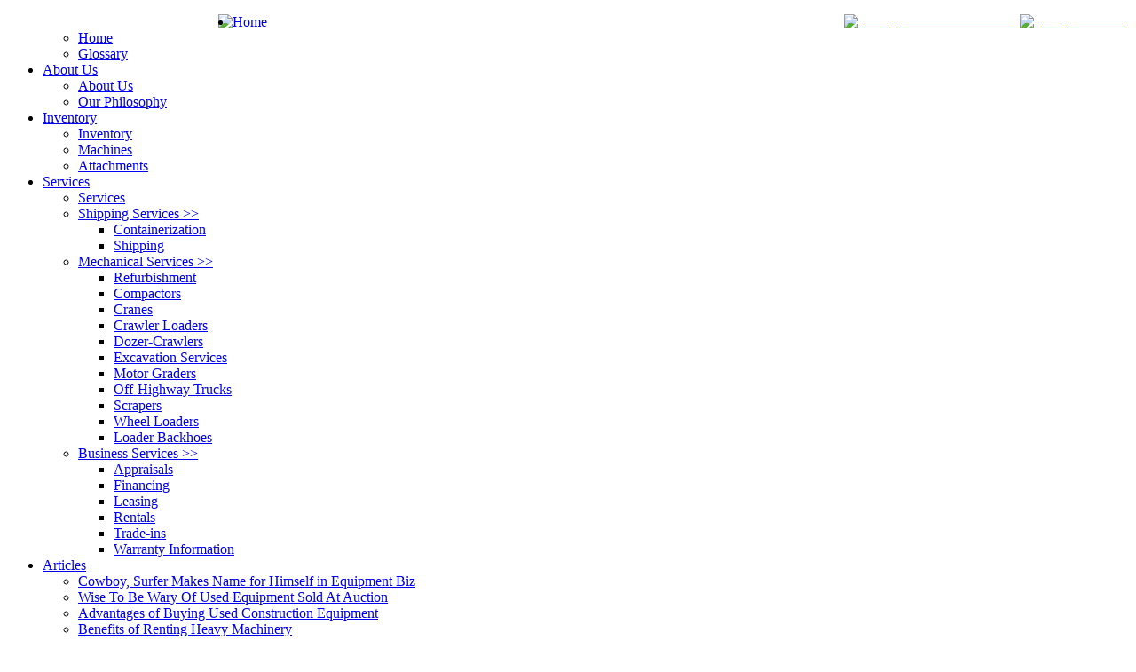

--- FILE ---
content_type: text/html; charset=UTF-8
request_url: https://www.armadillotractor.com/index.php?area_id=1012&page_id=1037
body_size: 4268
content:
<!DOCTYPE html>
<html>
<head>
<title>Advantages of Buying Used Construction Equipment</title>
 <meta name="description" content="Buying construction equipment is a significant expense for any business, as it requires a large amount of capital to purchase, in addition to the time spent finding the right equipment for your jobs. One option that many companies consider is to buy used heavy equipment, which can come with many advantages compared to buying new.">
 <meta name="keywords" content="Armadillo Tractor, machinery trader,construction, earthmoving, caterpillar, komatsu, terex, tractor, equipment, bulldozers, excavators, tractor dealer, grading machinery, road building equipment, contractor equipment, dirt machinery, wheel loaders, soil stabilizers, off road trucks, motorgraders, pipelayers, end dumps, multi shank ripper, used, late model, low hour, pipeline, winches, refurbished machinery, mining camp buildings, workforce housing, man camp buildings, personnel lodging, job site housing, portable camp facilities, self contained housing, oilfield labor prefabricated camp buildings">
 <meta name="robots" content="noarchive">
<meta charset="UTF-8">
<meta http-equiv="Cache-Control" content="no-cache, must-revalidate" />
 <meta http-equiv="Pragma" content="no-cache">
 <meta http-equiv="Expires" content="-1">
<meta name="viewport" content="width=device-width, initial-scale=1">
<meta name="google-translate-customization" content="637637b220245dcf-82a986371c59229e-gc289cf3832a29ad8-14" /><link href="v30_builder/builder.css" rel="stylesheet" type="text/css">
<link href="template/template.css" rel="stylesheet" type="text/css">
<script type="text/javascript" src="template/template.js"></script>
<link href="upload/userStyle.css" rel="stylesheet" type="text/css">
<link href="template/dropdown.css" rel="stylesheet" type="text/css">
<link rel="stylesheet" media="screen and (max-width: 1024px)" href="template/template-min.css">
<script type="text/javascript" src="v30_builder/jquery/jquery-1.10.2.min.js"></script>
<script type="text/javascript" src="v30_builder/jquery/jquery-migrate-1.2.1.min.js"></script>
	

<link rel="stylesheet" href="v30_builder/jquery/lightbox/lightbox.css">
<script type="text/javascript" src="v30_builder/jquery/lightbox/lightbox.min.js"></script>
<script type="text/javascript" src="v30_builder/jquery/atooltip.js"></script>
<link href="v30_builder/jquery/atooltip.css" rel="stylesheet" type="text/css">
<!-- Global site tag (gtag.js) - Google Analytics -->
<script async src="https://www.googletagmanager.com/gtag/js?id=G-W09GWWQ0LV"></script>
<script>
  window.dataLayer = window.dataLayer || [];
  function gtag(){dataLayer.push(arguments);}
  gtag('js', new Date());

  gtag('config', 'G-W09GWWQ0LV');
</script>


</head>
<body  >

<div class="container">
	<div class="top_bar">
		<div class="template_text_default top_content">
		<div style="float: left; color: #ffffff;">A better buying experience......always</div>
				<div style="float: right; height: 20px;"><img src="template/images/phone.jpg" height="21" style="padding-right: 3px;"><div style="float: right; padding-right: 5px;"> <a href="tel:9369315300"><span style="color: #fff;">(936) 931-5300</span></a></div></div>
		<div style="float: right; height: 20px;"><img src="template/images/email.jpg" height="21" style="padding-right: 3px;"><div style="float: right; padding-right: 5px;"> <a href="mailto:sales@armadillotractor.com"><span style="color: #fff;">sales@armadillotractor.com</span></a></div></div>
					</div>
	</div>
<div class="clear"></div>
	
<div class="main_nav">	<div class="headergraphic"  style="max-height: 100px;"><a href="index.php?page=home" style="border-bottom: none;"><img src="upload/image/2b749b766a6d9a1fac4cfc5f8e0f26db.jpg" style="border: 0px; float:left; max-width: 100%; max-height: 100px;"></a>	
</div>   
    <div class="nav">
<a href="/getout.php"></a><!--<a href="/getout.php"></a>--><ul class="dropdown"><li><a href="/index.php?area_id=1000&page_id=1000">Home</a><ul class="sub_menu"><li><a href="/index.php?area_id=1000&page_id=1000">Home</a></li><li><a href="/index.php?area_id=1000&page_id=1018">Glossary</a></li></ul></li><li><a href="/index.php?area_id=1006&page_id=1012">About Us</a><ul class="sub_menu"><li><a href="/index.php?area_id=1006&page_id=1012">About Us</a></li><li><a href="/index.php?area_id=1006&page_id=1010">Our Philosophy</a></li></ul></li><li><a href="/index.php?area_id=1001&page_id=1013">Inventory</a><ul class="sub_menu"><li><a href="/index.php?area_id=1001&page_id=1013">Inventory</a></li><li><a href="https://www.armadillotractor.com/index.php?filter=set&category=1">Machines</a></li><li><a href="https://www.armadillotractor.com/index.php?filter=set&category=2">Attachments</a></li></ul></li><li><a href="/index.php?area_id=1004&page_id=1005">Services</a><ul class="sub_menu"><li><a href="/index.php?area_id=1004&page_id=1005">Services</a></li><li><a href="/index.php?area_id=1004&page_id=1006">Shipping Services <span class="sub_arrow"> >></span></a><ul class="sub_menu"><li><a href="/index.php?area_id=1004&page_id=1006">Containerization</a></li><li><a href="/index.php?area_id=1004&page_id=1034">Shipping</a></li></ul><li><a href="/index.php?area_id=1004&page_id=1016">Mechanical Services <span class="sub_arrow"> >></span></a><ul class="sub_menu"><li><a href="/index.php?area_id=1004&page_id=1016">Refurbishment</a></li><li><a href="/index.php?area_id=1004&page_id=1020">Compactors</a></li><li><a href="/index.php?area_id=1004&page_id=1021">Cranes</a></li><li><a href="/index.php?area_id=1004&page_id=1022">Crawler Loaders</a></li><li><a href="/index.php?area_id=1004&page_id=1023">Dozer-Crawlers</a></li><li><a href="/index.php?area_id=1004&page_id=1024">Excavation Services</a></li><li><a href="/index.php?area_id=1004&page_id=1025">Motor Graders</a></li><li><a href="/index.php?area_id=1004&page_id=1026">Off-Highway Trucks</a></li><li><a href="/index.php?area_id=1004&page_id=1027">Scrapers</a></li><li><a href="/index.php?area_id=1004&page_id=1028">Wheel Loaders</a></li><li><a href="/index.php?area_id=1004&page_id=1029">Loader Backhoes</a></li></ul><li><a href="/index.php?area_id=1004&page_id=1030">Business Services <span class="sub_arrow"> >></span></a><ul class="sub_menu"><li><a href="/index.php?area_id=1004&page_id=1030">Appraisals</a></li><li><a href="/index.php?area_id=1004&page_id=1031">Financing</a></li><li><a href="/index.php?area_id=1004&page_id=1032">Leasing</a></li><li><a href="/index.php?area_id=1004&page_id=1033">Rentals</a></li><li><a href="/index.php?area_id=1004&page_id=1041">Trade-ins</a></li><li><a href="/index.php?area_id=1004&page_id=1046">Warranty Information</a></li></ul></ul></li><li class="selected"><a href="/index.php?area_id=1012&page_id=1047"><span class="selected_text">Articles</span></a><ul class="sub_menu"><li><a href="/index.php?area_id=1012&page_id=1047">Cowboy, Surfer Makes Name for Himself in Equipment Biz</a></li><li><a href="/index.php?area_id=1012&page_id=1045">Wise To Be Wary Of Used Equipment Sold At Auction</a></li><li><a href="/index.php?area_id=1012&page_id=1037">Advantages of Buying Used Construction Equipment</a></li><li><a href="/index.php?area_id=1012&page_id=1038">Benefits of Renting Heavy Machinery</a></li><li><a href="/index.php?area_id=1012&page_id=1039">Motor Grader or Bulldozer: Which Do You Need, and When?</a></li><li><a href="/index.php?area_id=1012&page_id=1040">Rebuild Your Grader?</a></li><li><a href="/index.php?area_id=1012&page_id=1042">Grader Rebuild Process</a></li><li><a href="/index.php?area_id=1012&page_id=1043">Eight Common Heavy Equipment Engine Oil Myths</a></li><li><a href="/index.php?area_id=1012&page_id=1044"> How to Decide Between New and Used</a></li></ul></li><li><a href="/index.php?area_id=1003&page_id=1004">Contact</a><ul class="sub_menu"><li><a href="/index.php?area_id=1003&page_id=1004">Contact</a></li><li><a href="/index.php?area_id=1003&page_id=1009">Photography</a></li></ul></li></ul></div> </div>
<div class="clear"></div>
	
<div class="main_container">
    <div class="main_content">
            
        <div class="content"><div class="element element_39"><div class="module_width template_text_default"><div class="template_text_default"><h2>Advantages of Buying Used Construction Equipment</h2>
</div><div class="clear"></div><div class="template_text_default"><p>Buying construction equipment is a significant expense for any business, as it requires a large amount of capital to purchase, in addition to the time spent finding the right equipment for your jobs. One option that many companies consider is to buy used heavy equipment, which can come with many advantages compared to buying new.</p>
</div><div class="clear"></div>	<div class="float_right"><a href="upload/image/f38ebd7f85e48fbaed4b02bcc957cdfb.jpg" data-lightbox="f38ebd7f85e48fbaed4b02bcc957cdfb.jpg" data-title="One of our 2015 Caterpillar D6NLGP Tractors."><img class="image_border" src="upload/image/1af2bda9d44624d0cfb923a20cf26f31.jpg" border="0" style="width:100%; max-width:300px; cursor:pointer;" title="Click To Enlarge" alt="One of our 2015 Caterpillar D6NLGP Tractors." alt="One of our 2015 Caterpillar D6NLGP Tractors."></a><div class="text_small" style="margin: auto; text-align: center; width: 100%; max-width:300px;">One of our 2015 Caterpillar D6NLGP Tractors.</div>
	</div><div class="template_text_default"><p><b>Lower cost</b>&nbsp;&ndash; The most obvious advantage when it comes to&nbsp;buying used construction equipment&nbsp;is that it is cheaper. It is estimated that once any type of heavy machinery is used, its value drops by 20 to 40 percent. Finding a used dozer for sale in good condition can give you a machine that is just as effective as a new one, but for a reduced rate.</p>

<p>Those savings don&rsquo;t simply end at the purchase price either. When you factor in added expenses such as taxes, insurance, or interest charges on financed purchases, the cost difference becomes even more skewed in favor of used equipment. This can be a huge benefit for your monthly cash flow, which can pay big dividends. Without the pressure of a higher fixed expense, there will be less pressure to value short-term needs or long-term answers.</p>

<p><b>Your dollar goes further</b>&nbsp;&ndash; Going with the same theme, you will get more bang for your buck when buying used. For example, you may have your eye on certain features for an excavator that are out of your budget when buying new, especially when it comes to the&nbsp;best brands&nbsp;on the market. In that case, your decision might be between buying equipment from a lesser brand or looking for used excavators for sale from the best brands in the industry that have all of the features you need.</p>
</div><div class="clear"></div><div class="template_text_default"><p><b>Better resale value</b>&nbsp;&ndash; Buying used will also help with resale value if and when you do look to move on from your equipment. Because of the aforementioned depreciation once a piece of equipment is used, your future selling price will likely be a fraction of the purchase price if you buy new. When buying used, you are already buying at a discount where the largest depreciation has already taken place, so the cost to you is smaller when you resell.</p>
</div><div class="clear"></div><div class="template_text_default"><p><b>Best possible selection</b>&nbsp;&ndash; Buying new can sometimes mean waiting for the equipment to be manufactured, which can often mean lengthy delays. When buying used, you will know exactly the selection you have available, giving you the best information before you make your decision. This can help you hone in on the right equipment for your needs.</p>
</div><div class="clear"></div><div class="template_text_default"><p>If you are looking to buy heavy equipment, contact us at&nbsp;<b>Armadillo Tractor</b>&nbsp;today. We have a strong track record of providing&nbsp;high-quality new and used construction equipment&nbsp;available to buy and&nbsp;rent. We take care of our customers all across North America. We are happy to work with you to find the best piece of equipment for your work, drawing upon our vast experience to help you get the job done right.</p>
</div><div class="clear"></div></div></div><div class="clear"></div></div>
        
		    <div class="clear"></div>
</div>
</div>	
<div class="clear"></div>
<div class="bottom_bar">
	<div class="footer"><div class="template_text_default"><div style="display: grid; grid-template-columns: repeat(auto-fit, minmax(300px, max-content)); grid-gap: 10px; justify-content: center;">
<div><img src="template/images/map.jpg" style="width: 100%; max-width: 511px;" /></div>

<div><p><br /><span style="font-size:12px"><span style="color:rgb(255, 255, 255)">20502 Binford Rd<br />
Waller, TX 77484</span></span><br />
&nbsp;

<p><span style="font-size:12px"><span style="color:rgb(255, 255, 255)"><strong>Phone:</strong> (936) 931-5300<br />
<strong>Fax:</strong> (936) 372-3222</span></span><br />
<strong><a href="mailto:sales@armadillotractor.com"><span style="color:rgb(255, 255, 224); font-size:12px">sales@armadillotractor.com</span></a></strong></p>
</div>

<div>
<p><br />
<span style="font-size:12px"><span style="color:rgb(255, 255, 255)"><strong>Mailing Address:</strong><br />
P.O. Box 1822<br />
Waller, TX 77484</span></span><br />
&nbsp;</p>

<p>&nbsp;</p>
</div>
</div>
</div></div>
	<div class="techweavers"><div>
Version 5.3.1<br>
<a href="/index.php?type=sitemap" class="techweavers_link">Site Map</a> | <a href="/index.php?area_id=1" class="techweavers_link" >Login</a> | Powered By: <a href="https://www.techweavers.net" target="_blank" class="techweavers_link" title="">Techweavers Inc.</a>
</div>
</div>
</div>
</div>
</body>
</html>
